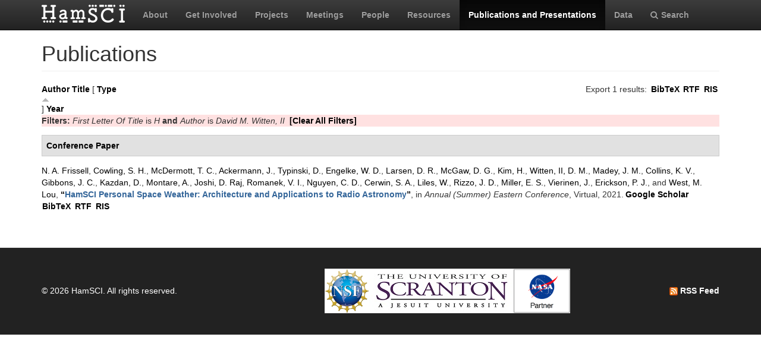

--- FILE ---
content_type: text/html; charset=utf-8
request_url: https://hamsci.org/publications?f%5Btg%5D=H&f%5Bauthor%5D=433&s=type&o=asc
body_size: 4855
content:
<!DOCTYPE html>
<html lang="en" dir="ltr" prefix="content: http://purl.org/rss/1.0/modules/content/ dc: http://purl.org/dc/terms/ foaf: http://xmlns.com/foaf/0.1/ og: http://ogp.me/ns# rdfs: http://www.w3.org/2000/01/rdf-schema# sioc: http://rdfs.org/sioc/ns# sioct: http://rdfs.org/sioc/types# skos: http://www.w3.org/2004/02/skos/core# xsd: http://www.w3.org/2001/XMLSchema#">
<head>
  <link rel="profile" href="http://www.w3.org/1999/xhtml/vocab" />
  <meta charset="utf-8">
  <meta name="viewport" content="width=device-width, initial-scale=1.0">
  <meta http-equiv="Content-Type" content="text/html; charset=utf-8" />
<meta name="Generator" content="Drupal 7 (http://drupal.org)" />
<link rel="shortcut icon" href="https://hamsci.org/sites/default/files/hamsci_favicon_no_alpha.png" type="image/png" />
  <title>Publications | HamSCI</title>
  <style>
@import url("https://hamsci.org/modules/system/system.base.css?snqqfj");
</style>
<style>
@import url("https://hamsci.org/modules/field/theme/field.css?snqqfj");
@import url("https://hamsci.org/modules/node/node.css?snqqfj");
@import url("https://hamsci.org/sites/all/modules/views/css/views.css?snqqfj");
@import url("https://hamsci.org/sites/all/modules/ckeditor/css/ckeditor.css?snqqfj");
</style>
<style>
@import url("https://hamsci.org/sites/all/libraries/bootstrap/css/bootstrap.min.css?snqqfj");
@import url("https://hamsci.org/sites/all/libraries/bootstrap/css/bootstrap-theme.min.css?snqqfj");
@import url("https://hamsci.org/sites/all/modules/ctools/css/ctools.css?snqqfj");
@import url("https://hamsci.org/sites/all/modules/biblio/biblio.css?snqqfj");
@import url("https://hamsci.org/sites/all/libraries/fontawesome/css/font-awesome.css?snqqfj");
</style>
<style>
@import url("https://hamsci.org/sites/all/themes/bootstrap_hamsci/css/overrides.min.css?snqqfj");
@import url("https://hamsci.org/sites/all/themes/bootstrap_hamsci/css/reset-this.css?snqqfj");
@import url("https://hamsci.org/sites/all/themes/bootstrap_hamsci/css/style.css?snqqfj");
</style>
  <!-- HTML5 element support for IE6-8 -->
  <!--[if lt IE 9]>
    <script src="//html5shiv.googlecode.com/svn/trunk/html5.js"></script>
  <![endif]-->
  <script src="//code.jquery.com/jquery-2.2.4.min.js"></script>
<script>window.jQuery || document.write("<script src='/sites/all/modules/jquery_update/replace/jquery/2.2/jquery.min.js'>\x3C/script>")</script>
<script src="https://hamsci.org/misc/jquery-extend-3.4.0.js?v=2.2.4"></script>
<script src="https://hamsci.org/misc/jquery-html-prefilter-3.5.0-backport.js?v=2.2.4"></script>
<script src="https://hamsci.org/misc/jquery.once.js?v=1.2"></script>
<script src="https://hamsci.org/misc/drupal.js?snqqfj"></script>
<script src="https://hamsci.org/sites/all/modules/equalheights/jquery.equalheights.js?v=1.0"></script>
<script src="https://hamsci.org/sites/all/modules/jquery_update/js/jquery_browser.js?v=0.0.1"></script>
<script src="https://hamsci.org/sites/all/modules/equalheights/equalheights.js?snqqfj"></script>
<script src="https://hamsci.org/sites/all/libraries/bootstrap/js/bootstrap.min.js?snqqfj"></script>
<script src="https://hamsci.org/sites/all/libraries/imagesloaded/jquery.imagesloaded.min.js?snqqfj"></script>
<script src="https://hamsci.org/sites/all/modules/google_analytics/googleanalytics.js?snqqfj"></script>
<script src="https://www.googletagmanager.com/gtag/js?id=UA-87471015-1"></script>
<script>window.dataLayer = window.dataLayer || [];function gtag(){dataLayer.push(arguments)};gtag("js", new Date());gtag("set", "developer_id.dMDhkMT", true);gtag("config", "UA-87471015-1", {"groups":"default","anonymize_ip":true});</script>
<script>jQuery.extend(Drupal.settings, {"basePath":"\/","pathPrefix":"","setHasJsCookie":0,"ajaxPageState":{"theme":"bootstrap_hamsci","theme_token":"p9_kLOBJ3t5jWap6j2Mr-MxCN1dam-7OAyOykfCoW-k","js":{"sites\/all\/themes\/bootstrap\/js\/bootstrap.js":1,"\/\/code.jquery.com\/jquery-2.2.4.min.js":1,"0":1,"misc\/jquery-extend-3.4.0.js":1,"misc\/jquery-html-prefilter-3.5.0-backport.js":1,"misc\/jquery.once.js":1,"misc\/drupal.js":1,"sites\/all\/modules\/equalheights\/jquery.equalheights.js":1,"sites\/all\/modules\/jquery_update\/js\/jquery_browser.js":1,"sites\/all\/modules\/equalheights\/equalheights.js":1,"sites\/all\/libraries\/bootstrap\/js\/bootstrap.min.js":1,"sites\/all\/libraries\/imagesloaded\/jquery.imagesloaded.min.js":1,"sites\/all\/modules\/google_analytics\/googleanalytics.js":1,"https:\/\/www.googletagmanager.com\/gtag\/js?id=UA-87471015-1":1,"1":1},"css":{"modules\/system\/system.base.css":1,"modules\/field\/theme\/field.css":1,"modules\/node\/node.css":1,"sites\/all\/modules\/views\/css\/views.css":1,"sites\/all\/modules\/ckeditor\/css\/ckeditor.css":1,"sites\/all\/libraries\/bootstrap\/css\/bootstrap.min.css":1,"sites\/all\/libraries\/bootstrap\/css\/bootstrap-theme.min.css":1,"sites\/all\/modules\/ctools\/css\/ctools.css":1,"sites\/all\/modules\/biblio\/biblio.css":1,"sites\/all\/libraries\/fontawesome\/css\/font-awesome.css":1,"sites\/all\/themes\/bootstrap_hamsci\/css\/overrides.min.css":1,"sites\/all\/themes\/bootstrap_hamsci\/css\/reset-this.css":1,"sites\/all\/themes\/bootstrap_hamsci\/css\/style.css":1}},"equalHeightsModule":{"classes":[{"selector":".equalHeight","mediaquery":"(min-width: 768px)","minheight":"","maxheight":"","overflow":"auto"},{"selector":".eqHeight","mediaquery":"","minheight":"","maxheight":"","overflow":"auto"},{"selector":".page-projects .thumbnail","mediaquery":"(min-width: 1200px)","minheight":"","maxheight":"","overflow":"auto"}],"imagesloaded_ie8":1},"googleanalytics":{"account":["UA-87471015-1"],"trackOutbound":1,"trackMailto":1,"trackDownload":1,"trackDownloadExtensions":"7z|aac|arc|arj|asf|asx|avi|bin|csv|doc(x|m)?|dot(x|m)?|exe|flv|gif|gz|gzip|hqx|jar|jpe?g|js|mp(2|3|4|e?g)|mov(ie)?|msi|msp|pdf|phps|png|ppt(x|m)?|pot(x|m)?|pps(x|m)?|ppam|sld(x|m)?|thmx|qtm?|ra(m|r)?|sea|sit|tar|tgz|torrent|txt|wav|wma|wmv|wpd|xls(x|m|b)?|xlt(x|m)|xlam|xml|z|zip"},"bootstrap":{"anchorsFix":"0","anchorsSmoothScrolling":"0","formHasError":1,"popoverEnabled":1,"popoverOptions":{"animation":1,"html":0,"placement":"right","selector":"","trigger":"click","triggerAutoclose":1,"title":"","content":"","delay":0,"container":"body"},"tooltipEnabled":1,"tooltipOptions":{"animation":1,"html":0,"placement":"auto left","selector":"","trigger":"hover focus","delay":0,"container":"body"}}});</script>
</head>
<body class="navbar-is-static-top html not-front not-logged-in no-sidebars page-publications">
  <div id="skip-link">
    <a href="#main-content" class="element-invisible element-focusable">Skip to main content</a>
  </div>
    <header id="navbar" role="banner" class="navbar navbar-static-top navbar-inverse">
  <div class="container">
    <div class="navbar-header">
              <a class="logo navbar-btn pull-left" href="/" title="Home">
          <img src="https://hamsci.org/sites/default/files/hamsci_white_3.png" alt="Home" />
        </a>
      
      
              <button type="button" class="navbar-toggle" data-toggle="collapse" data-target=".navbar-collapse">
          <span class="sr-only">Toggle navigation</span>
          <span class="icon-bar"></span>
          <span class="icon-bar"></span>
          <span class="icon-bar"></span>
        </button>
          </div>


          <div class="navbar-collapse collapse">
        <nav role="navigation">
                      <ul class="menu nav navbar-nav"><li class="first leaf"><a href="/about-hamsci">About</a></li>
<li class="leaf"><a href="/get-involved">Get Involved</a></li>
<li class="leaf"><a href="/projects" title="HamSCI Projects">Projects</a></li>
<li class="leaf"><a href="/hamsci2026" title="Links to Meetings and Workshops">Meetings</a></li>
<li class="leaf"><a href="/people">People</a></li>
<li class="leaf"><a href="/resources">Resources</a></li>
<li class="leaf active-trail active"><a href="/publications" title="" class="active-trail active">Publications and Presentations</a></li>
<li class="leaf"><a href="/data">Data</a></li>
<li class="last leaf"><a href="/search/node" title="Search hamsci.org"><i class="fa fa-search" aria-hidden="true"></i>Search</a></li>
</ul>                            </nav>
      </div>
      </div>
</header>


<div class="main-container container">

  <header role="banner" id="page-header">
    
      </header> <!-- /#page-header -->

  <div class="row">

    <section class="col-md-12">
                  <a id="main-content"></a>
                    <h1 class="page-header">Publications</h1>
                                                          <div class="region region-content">
    <section id="block-system-main" class="block block-system clearfix">

      
  <div id="biblio-header" class="clear-block"><div class="biblio-export">Export 1 results: <ul class="biblio-export-buttons"><li class="biblio_bibtex first"><a href="/publications/export/bibtex?f%5Btg%5D=H&amp;f%5Bauthor%5D=433" title="Click to download the BibTeX formatted file" rel="nofollow">BibTeX</a></li>
<li class="biblio_rtf"><a href="/publications/export/rtf?f%5Btg%5D=H&amp;f%5Bauthor%5D=433" title="Click to download the RTF formatted file" rel="nofollow">RTF</a></li>
<li class="biblio_ris last"><a href="/publications/export/ris/?f%5Btg%5D=H&amp;f%5Bauthor%5D=433" title="Click to download the RIS formatted file" rel="nofollow">RIS</a></li>
</ul></div> <a href="/publications?f%5Btg%5D=H&amp;f%5Bauthor%5D=433&amp;s=author&amp;o=asc" title="Click a second time to reverse the sort order" class="active">Author</a>  <a href="/publications?f%5Btg%5D=H&amp;f%5Bauthor%5D=433&amp;s=title&amp;o=asc" title="Click a second time to reverse the sort order" class="active">Title</a>  [ <a href="/publications?f%5Btg%5D=H&amp;f%5Bauthor%5D=433&amp;s=type&amp;o=desc" title="Click a second time to reverse the sort order" class="active active">Type</a><img typeof="foaf:Image" class="img-responsive" src="https://hamsci.org/sites/all/modules/biblio/misc/arrow-desc.png" alt="(Desc)" />]  <a href="/publications?f%5Btg%5D=H&amp;f%5Bauthor%5D=433&amp;s=year&amp;o=desc" title="Click a second time to reverse the sort order" class="active">Year</a> <div class="biblio-filter-status"><div class="biblio-current-filters"><b>Filters: </b><em class="placeholder">First Letter Of Title</em> is <em class="placeholder">H</em> <strong>and</strong> <em class="placeholder">Author</em> is <em class="placeholder">David M. Witten, II</em>&nbsp;&nbsp;<a href="/publications/filter/clear?s=type&amp;o=asc">[Clear All Filters]</a></div></div></div><div class="biblio-category-section"><div class="biblio-separator-bar">Conference Paper</div><div class="biblio-entry"><span class="biblio-authors" ><a href="/publications?f%5Btg%5D=H&amp;f%5Bauthor%5D=10&amp;s=type&amp;o=asc" rel="nofollow" class="active">N. A.  Frissell</a>, <a href="/publications?f%5Btg%5D=H&amp;f%5Bauthor%5D=357&amp;s=type&amp;o=asc" rel="nofollow" class="active">Cowling, S. H.</a>, <a href="/publications?f%5Btg%5D=H&amp;f%5Bauthor%5D=428&amp;s=type&amp;o=asc" rel="nofollow" class="active">McDermott, T. C.</a>, <a href="/publications?f%5Btg%5D=H&amp;f%5Bauthor%5D=215&amp;s=type&amp;o=asc" rel="nofollow" class="active">Ackermann, J.</a>, <a href="/publications?f%5Btg%5D=H&amp;f%5Bauthor%5D=391&amp;s=type&amp;o=asc" rel="nofollow" class="active">Typinski, D.</a>, <a href="/publications?f%5Btg%5D=H&amp;f%5Bauthor%5D=183&amp;s=type&amp;o=asc" rel="nofollow" class="active">Engelke, W. D.</a>, <a href="/publications?f%5Btg%5D=H&amp;f%5Bauthor%5D=431&amp;s=type&amp;o=asc" rel="nofollow" class="active">Larsen, D. R.</a>, <a href="/publications?f%5Btg%5D=H&amp;f%5Bauthor%5D=432&amp;s=type&amp;o=asc" rel="nofollow" class="active">McGaw, D. G.</a>, <a href="/publications?f%5Btg%5D=H&amp;f%5Bauthor%5D=170&amp;s=type&amp;o=asc" rel="nofollow" class="active">Kim, H.</a>, <a href="/publications?f%5Btg%5D=H&amp;f%5Bauthor%5D=433&amp;s=type&amp;o=asc" rel="nofollow" class="active">Witten, II, D. M.</a>, <a href="/publications?f%5Btg%5D=H&amp;f%5Bauthor%5D=434&amp;s=type&amp;o=asc" rel="nofollow" class="active">Madey, J. M.</a>, <a href="/publications?f%5Btg%5D=H&amp;f%5Bauthor%5D=353&amp;s=type&amp;o=asc" rel="nofollow" class="active">Collins, K. V.</a>, <a href="/publications?f%5Btg%5D=H&amp;f%5Bauthor%5D=423&amp;s=type&amp;o=asc" rel="nofollow" class="active">Gibbons, J. C.</a>, <a href="/publications?f%5Btg%5D=H&amp;f%5Bauthor%5D=186&amp;s=type&amp;o=asc" rel="nofollow" class="active">Kazdan, D.</a>, <a href="/publications?f%5Btg%5D=H&amp;f%5Bauthor%5D=221&amp;s=type&amp;o=asc" rel="nofollow" class="active">Montare, A.</a>, <a href="/publications?f%5Btg%5D=H&amp;f%5Bauthor%5D=435&amp;s=type&amp;o=asc" rel="nofollow" class="active">Joshi, D. Raj</a>, <a href="/publications?f%5Btg%5D=H&amp;f%5Bauthor%5D=383&amp;s=type&amp;o=asc" rel="nofollow" class="active">Romanek, V. I.</a>, <a href="/publications?f%5Btg%5D=H&amp;f%5Bauthor%5D=436&amp;s=type&amp;o=asc" rel="nofollow" class="active">Nguyen, C. D.</a>, <a href="/publications?f%5Btg%5D=H&amp;f%5Bauthor%5D=437&amp;s=type&amp;o=asc" rel="nofollow" class="active">Cerwin, S. A.</a>, <a href="/publications?f%5Btg%5D=H&amp;f%5Bauthor%5D=65&amp;s=type&amp;o=asc" rel="nofollow" class="active">Liles, W.</a>, <a href="/publications?f%5Btg%5D=H&amp;f%5Bauthor%5D=438&amp;s=type&amp;o=asc" rel="nofollow" class="active">Rizzo, J. D.</a>, <a href="/publications?f%5Btg%5D=H&amp;f%5Bauthor%5D=12&amp;s=type&amp;o=asc" rel="nofollow" class="active">Miller, E. S.</a>, <a href="/publications?f%5Btg%5D=H&amp;f%5Bauthor%5D=226&amp;s=type&amp;o=asc" rel="nofollow" class="active">Vierinen, J.</a>, <a href="/publications?f%5Btg%5D=H&amp;f%5Bauthor%5D=60&amp;s=type&amp;o=asc" rel="nofollow" class="active">Erickson, P. J.</a>, and <a href="/publications?f%5Btg%5D=H&amp;f%5Bauthor%5D=439&amp;s=type&amp;o=asc" rel="nofollow" class="active">West, M. Lou</a></span>, <a href="/publications/hamsci-personal-space-weather-architecture-and-applications-radio-astronomy">“<span class="biblio-title" >HamSCI Personal Space Weather: Architecture and Applications to Radio Astronomy</span>”</a>, in <span  style="font-style: italic;">Annual (Summer) Eastern Conference</span>, Virtual, 2021.<span class="Z3988" title="ctx_ver=Z39.88-2004&amp;rft_val_fmt=info%3Aofi%2Ffmt%3Akev%3Amtx%3Adc&amp;rft.title=HamSCI+Personal+Space+Weather%3A+Architecture+and+Applications+to+Radio+Astronomy&amp;rft.date=2021&amp;rft.aulast=Frissell&amp;rft.aufirst=Nathaniel&amp;rft.au=Cowling%2C+Scott&amp;rft.au=McDermott%2C+Thomas&amp;rft.au=Ackermann%2C+John&amp;rft.au=Typinski%2C+David&amp;rft.au=Engelke%2C+William&amp;rft.au=Larsen%2C+David&amp;rft.au=McGaw%2C+David&amp;rft.au=Kim%2C+Hyomin&amp;rft.au=Witten%2C+David&amp;rft.au=Madey%2C+Julius&amp;rft.au=Collins%2C+Kristina&amp;rft.au=Gibbons%2C+John&amp;rft.au=Kazdan%2C+David&amp;rft.au=Montare%2C+Aidan&amp;rft.au=Joshi%2C+Dev&amp;rft.au=Romanek%2C+Veronica&amp;rft.au=Nguyen%2C+Cuong&amp;rft.au=Cerwin%2C+Stephen&amp;rft.au=Liles%2C+William&amp;rft.au=Rizzo%2C+Jonathan&amp;rft.au=Miller%2C+Ethan&amp;rft.au=Vierinen%2C+Juha&amp;rft.au=Erickson%2C+Philip&amp;rft.au=West%2C+Mary&amp;rft.au=West%2C+Mary&amp;rft.pub=Society+of+Amateur+Radio+Astronomers+%28SARA%29&amp;rft.place=Virtual"></span><ul class="biblio-export-buttons"><li class="biblio_google_scholar first"><a href="http://scholar.google.com/scholar?btnG=Search%2BScholar&amp;as_q=%22HamSCI%2BPersonal%2BSpace%2BWeather%3A%2BArchitecture%2Band%2BApplications%2Bto%2BRadio%2BAstronomy%22&amp;as_sauthors=Frissell&amp;as_occt=any&amp;as_epq=&amp;as_oq=&amp;as_eq=&amp;as_publication=&amp;as_ylo=&amp;as_yhi=&amp;as_sdtAAP=1&amp;as_sdtp=1" title="Click to search Google Scholar for this entry" rel="nofollow">Google Scholar</a></li>
<li class="biblio_bibtex"><a href="/publications/export/bibtex/544" title="Click to download the BibTeX formatted file" rel="nofollow">BibTeX</a></li>
<li class="biblio_rtf"><a href="/publications/export/rtf/544" title="Click to download the RTF formatted file" rel="nofollow">RTF</a></li>
<li class="biblio_ris last"><a href="/publications/export/ris/544" title="Click to download the RIS formatted file" rel="nofollow">RIS</a></li>
</ul></div></div>
</section>
  </div>
    </section>

    
    
  </div>
</div>


  <footer class="footer">
    <div class="container">
          <div class="region region-footer">
    <section id="block-block-3" class="block block-block copyright clearfix">

      
  <table border="0" cellpadding="1" cellspacing="1" style="width:100%">
<tbody>
<tr>
<td>© 2026 HamSCI. All rights reserved.</td>
<td class="rtecenter"><a href="https://nsf.gov/"><img alt="nsf_small.png" src="/sites/default/files/pictures/logos/nsf_small.png" style="height:75px; width:75px" /></a><a href="https://www.scranton.edu/"><img alt="scranton_small.jpg" src="/sites/default/files/pictures/logos/scranton_small.jpg" style="height:75px; width:243px" /></a><a href="https://science.nasa.gov/citizenscience"><img alt="nasa_partner.png" src="/sites/default/files/pictures/logos/nasa_partner.png" style="height:75px; width:95px" /></a></td>
<td style="text-align:right"><a href="/rss.xml" type="application/rss+xml"><img alt="rss_feed_icon.png" src="/sites/default/files/field/image/rss_feed_icon.png" style="height:14px; width:14px" /> RSS Feed</a></td>
</tr>
</tbody>
</table>
<!--
<table border="0" cellpadding="1" cellspacing="1" style="width:100%"><tbody>
<tr>
<td>©&nbsp;2026&nbsp;HamSCI. All rights reserved.</td>
<td style="text-align:right"><a href="/rss.xml" type="application/rss+xml"><img alt="rss_feed_icon.png" src="/sites/default/files/field/image/rss_feed_icon.png" style="height:14px; width:14px" />&nbsp;RSS Feed</a></td>
</tr>
</tbody>
</table>
<p>-->

</section>
  </div>
    </div>
  </footer>
  <script src="https://hamsci.org/sites/all/themes/bootstrap/js/bootstrap.js?snqqfj"></script>
</body>
</html>
